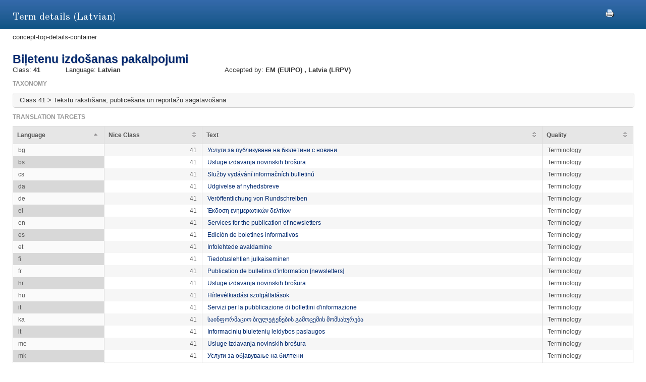

--- FILE ---
content_type: text/html;charset=UTF-8
request_url: https://euipo.europa.eu/ec2/term/131502873;jsessionid=07472F6FEB0F02C83C695CD226F89451
body_size: 16640
content:
<!DOCTYPE HTML SYSTEM "about:legacy-compat">
<html lang="en"><head><meta content="IE=9; IE=EDGE" http-equiv="X-UA-Compatible"/><meta content="text/html; charset=UTF-8" http-equiv="Content-Type"/><meta content="width=device-width, initial-scale=1.0" name="viewport"/><meta content="Term information.  Nice class, sources, acceptance offices and translation target for the term" name="description"/><link href="/ec2/static/20250620124701/styles/main.css" type="text/css" rel="stylesheet"/><link href="/ec2/static/20250620124701/styles/ec2.css" type="text/css" rel="stylesheet"/><link media="print" href="/ec2/static/20250620124701/styles/print.css" type="text/css" rel="stylesheet"/><link href="/ec2/static/20250620124701/images/favicon.ico" type="image/x-icon" rel="shortcut icon"/><title>Term details | TMclass </title><style type="text/css">
			.contentWrapper {border:0!important}
		</style></head>
<!--[if lt IE 7 ]> <body class="ie6 med sans-serif"  id="modalW"> <![endif]--><!--[if IE 7 ]>   <body class="ie7 med sans-serif" id="modalW"> <![endif]--><!--[if IE 8 ]>    <body class="ie8 med sans-serif"  id="modalW"> <![endif]--><!--[if IE 9 ]>    <body class="ie9 med sans-serif"  id="modalW"> <![endif]-->
<!--[if (gt IE 9)|!(IE)]><!--> <body id="modalW" class="med sans-serif"> <!--<![endif]--> <div id="wrap_content">
			<!--  -->
			<div class="contentWrapper clearfix"><div class="printModal"><a title="You can use your browser print option safely or click this print icon" onclick="window.print();_paq.push([&apos;trackEvent&apos;, &apos;PRINT&apos;, &apos;PRINT&apos;, &apos;PRINT&apos;]);" href="#"><img src="/ec2/static/images/print.png"/></a></div>
				<!-- mainContent -->
				<div class="clearfix" id="pageContent"><div class="container-fluid" id="contentWrapper"><div id="cookieMsg" style="display:none" class="roundBox contentError"><p>Your browser&#39;s cookies are not enabled. For full functionality of this site you will need to &lt;strong&gt;activate cookies in your browser&lt;/strong&gt;.</p><p>You can&nbsp;
			<strong class="modalW"><a onclick="_paq.push([&apos;trackEvent&apos;, &apos;HELP&apos;, &apos;Help_en&apos;, &apos;Help_en&apos;]);" href="/ec2/static/html/help-en.html#cookies">follow these instructions to turn cookies on</a></strong>,&nbsp;
			and refresh this page to continue using TMclass.</p></div><noscript><div class="contentError"><p>For full functionality of this site it is &lt;strong&gt;mandatory to enable JavaScript&lt;/strong&gt;.<br/><br/>Here are the&nbsp;
			<a target="_blank" href="http://www.enable-javascript.com/">instructions how to enable JavaScript in your web browser</a>.
		</p></div></noscript><div id="details"><h2>Term details (Latvian)</h2>concept-top-details-container
	<div class="module concept-details-top"><div id=""><div class="concept-info-container"><div class="row-fluid"><div class="span10 english_master_title"><h4>Biļetenu izdošanas pakalpojumi</h4></div></div><div class="row-fluid concept-info-row"><div class="span1"><small>Class: </small><strong>41</strong></div><div class="span3"><small>Language: </small><strong>Latvian</strong></div><div class="span8 hideTm5"><small>Accepted by: </small><strong><span original-title="EUIPO: European Union Intellectual Property Office" class="showTipsy">EM
                                                (EUIPO)
                                            </span>, <span original-title="LATVIA: Latvijas Republikas Patentu Valde (Patent Office of the Republic of Latvia)" class="showTipsy">Latvia
                                                (LRPV)
                                            </span></strong></div></div></div><div class="row-fluid tree-path-row"><h6>Taxonomy</h6><ul id="tree-path-plain-show"><li>Class 41 &gt; Tekstu rakstīšana, publicēšana un reportāžu sagatavošana</li></ul></div><div class="row-fluid targets-row"><h6>Translation targets</h6><table class="display detailsTable" border="0" cellspacing="0" cellpadding="0"><thead><tr><th>Language</th><th>Nice Class</th><th class="">Text</th><th>Quality</th></tr></thead><tbody><tr><td>bg</td><td class="align-right">41</td><td dir="LTR"><a onclick="_paq.push([&apos;trackEvent&apos;, &apos;Detail&apos;, &apos;Detail_lv_bg&apos;, &apos;Detail_lv_bg&apos;]);" href="/ec2/term/857010">Услуги за публикуване на бюлетини с новини</a></td><td>Terminology</td></tr><tr><td>bs</td><td class="align-right">41</td><td dir="LTR"><a onclick="_paq.push([&apos;trackEvent&apos;, &apos;Detail&apos;, &apos;Detail_lv_bs&apos;, &apos;Detail_lv_bs&apos;]);" href="/ec2/term/240045418">Usluge izdavanja novinskih brošura</a></td><td>Terminology</td></tr><tr><td>cs</td><td class="align-right">41</td><td dir="LTR"><a onclick="_paq.push([&apos;trackEvent&apos;, &apos;Detail&apos;, &apos;Detail_lv_cs&apos;, &apos;Detail_lv_cs&apos;]);" href="/ec2/term/133774443">Služby vydávání informačních bulletinů</a></td><td>Terminology</td></tr><tr><td>da</td><td class="align-right">41</td><td dir="LTR"><a onclick="_paq.push([&apos;trackEvent&apos;, &apos;Detail&apos;, &apos;Detail_lv_da&apos;, &apos;Detail_lv_da&apos;]);" href="/ec2/term/26254037">Udgivelse af nyhedsbreve</a></td><td>Terminology</td></tr><tr><td>de</td><td class="align-right">41</td><td dir="LTR"><a onclick="_paq.push([&apos;trackEvent&apos;, &apos;Detail&apos;, &apos;Detail_lv_de&apos;, &apos;Detail_lv_de&apos;]);" href="/ec2/term/117542045">Veröffentlichung von Rundschreiben</a></td><td>Terminology</td></tr><tr><td>el</td><td class="align-right">41</td><td dir="LTR"><a onclick="_paq.push([&apos;trackEvent&apos;, &apos;Detail&apos;, &apos;Detail_lv_el&apos;, &apos;Detail_lv_el&apos;]);" href="/ec2/term/26254039">Έκδοση ενημερωτικών δελτίων</a></td><td>Terminology</td></tr><tr><td>en</td><td class="align-right">41</td><td dir="LTR"><a onclick="_paq.push([&apos;trackEvent&apos;, &apos;Detail&apos;, &apos;Detail_lv_en&apos;, &apos;Detail_lv_en&apos;]);" href="/ec2/term/857014">Services for the publication of newsletters</a></td><td>Terminology</td></tr><tr><td>es</td><td class="align-right">41</td><td dir="LTR"><a onclick="_paq.push([&apos;trackEvent&apos;, &apos;Detail&apos;, &apos;Detail_lv_es&apos;, &apos;Detail_lv_es&apos;]);" href="/ec2/term/857015">Edición de boletines informativos</a></td><td>Terminology</td></tr><tr><td>et</td><td class="align-right">41</td><td dir="LTR"><a onclick="_paq.push([&apos;trackEvent&apos;, &apos;Detail&apos;, &apos;Detail_lv_et&apos;, &apos;Detail_lv_et&apos;]);" href="/ec2/term/857016">Infolehtede avaldamine</a></td><td>Terminology</td></tr><tr><td>fi</td><td class="align-right">41</td><td dir="LTR"><a onclick="_paq.push([&apos;trackEvent&apos;, &apos;Detail&apos;, &apos;Detail_lv_fi&apos;, &apos;Detail_lv_fi&apos;]);" href="/ec2/term/133774456">Tiedotuslehtien julkaiseminen</a></td><td>Terminology</td></tr><tr><td>fr</td><td class="align-right">41</td><td dir="LTR"><a onclick="_paq.push([&apos;trackEvent&apos;, &apos;Detail&apos;, &apos;Detail_lv_fr&apos;, &apos;Detail_lv_fr&apos;]);" href="/ec2/term/133774458">Publication de bulletins d'information [newsletters]</a></td><td>Terminology</td></tr><tr><td>hr</td><td class="align-right">41</td><td dir="LTR"><a onclick="_paq.push([&apos;trackEvent&apos;, &apos;Detail&apos;, &apos;Detail_lv_hr&apos;, &apos;Detail_lv_hr&apos;]);" href="/ec2/term/128645039">Usluge izdavanja novinskih brošura</a></td><td>Terminology</td></tr><tr><td>hu</td><td class="align-right">41</td><td dir="LTR"><a onclick="_paq.push([&apos;trackEvent&apos;, &apos;Detail&apos;, &apos;Detail_lv_hu&apos;, &apos;Detail_lv_hu&apos;]);" href="/ec2/term/131502878">Hírlevélkiadási szolgáltatások</a></td><td>Terminology</td></tr><tr><td>it</td><td class="align-right">41</td><td dir="LTR"><a onclick="_paq.push([&apos;trackEvent&apos;, &apos;Detail&apos;, &apos;Detail_lv_it&apos;, &apos;Detail_lv_it&apos;]);" href="/ec2/term/857017">Servizi per la pubblicazione di bollettini d'informazione</a></td><td>Terminology</td></tr><tr><td>ka</td><td class="align-right">41</td><td dir="LTR"><a onclick="_paq.push([&apos;trackEvent&apos;, &apos;Detail&apos;, &apos;Detail_lv_ka&apos;, &apos;Detail_lv_ka&apos;]);" href="/ec2/term/241103531">საინფორმაციო ბიულეტენების გამოცემის მომსახურება</a></td><td>Terminology</td></tr><tr><td>lt</td><td class="align-right">41</td><td dir="LTR"><a onclick="_paq.push([&apos;trackEvent&apos;, &apos;Detail&apos;, &apos;Detail_lv_lt&apos;, &apos;Detail_lv_lt&apos;]);" href="/ec2/term/42308545">Informacinių biuletenių leidybos paslaugos</a></td><td>Terminology</td></tr><tr><td>me</td><td class="align-right">41</td><td dir="LTR"><a onclick="_paq.push([&apos;trackEvent&apos;, &apos;Detail&apos;, &apos;Detail_lv_me&apos;, &apos;Detail_lv_me&apos;]);" href="/ec2/term/244015280">Usluge izdavanja novinskih brošura</a></td><td>Terminology</td></tr><tr><td>mk</td><td class="align-right">41</td><td dir="LTR"><a onclick="_paq.push([&apos;trackEvent&apos;, &apos;Detail&apos;, &apos;Detail_lv_mk&apos;, &apos;Detail_lv_mk&apos;]);" href="/ec2/term/245313440">Услуги за објавување на билтени</a></td><td>Terminology</td></tr><tr><td>mt</td><td class="align-right">41</td><td dir="LTR"><a onclick="_paq.push([&apos;trackEvent&apos;, &apos;Detail&apos;, &apos;Detail_lv_mt&apos;, &apos;Detail_lv_mt&apos;]);" href="/ec2/term/133774469">Servizzi għall-pubblikazzjoni ta' rapporti informali</a></td><td>Terminology</td></tr><tr><td>nl</td><td class="align-right">41</td><td dir="LTR"><a onclick="_paq.push([&apos;trackEvent&apos;, &apos;Detail&apos;, &apos;Detail_lv_nl&apos;, &apos;Detail_lv_nl&apos;]);" href="/ec2/term/857024">Uitgeven van nieuwsbrieven</a></td><td>Terminology</td></tr><tr><td>no</td><td class="align-right">41</td><td dir="LTR"><a onclick="_paq.push([&apos;trackEvent&apos;, &apos;Detail&apos;, &apos;Detail_lv_no&apos;, &apos;Detail_lv_no&apos;]);" href="/ec2/term/241665835">Publisering av nyhetsbrev</a></td><td>Terminology</td></tr><tr><td>pl</td><td class="align-right">41</td><td dir="LTR"><a onclick="_paq.push([&apos;trackEvent&apos;, &apos;Detail&apos;, &apos;Detail_lv_pl&apos;, &apos;Detail_lv_pl&apos;]);" href="/ec2/term/71382581">Usługi w zakresie publikacji biuletynów</a></td><td>Terminology</td></tr><tr><td>pt</td><td class="align-right">41</td><td dir="LTR"><a onclick="_paq.push([&apos;trackEvent&apos;, &apos;Detail&apos;, &apos;Detail_lv_pt&apos;, &apos;Detail_lv_pt&apos;]);" href="/ec2/term/857027">Publicação de boletins informativos</a></td><td>Terminology</td></tr><tr><td>ro</td><td class="align-right">41</td><td dir="LTR"><a onclick="_paq.push([&apos;trackEvent&apos;, &apos;Detail&apos;, &apos;Detail_lv_ro&apos;, &apos;Detail_lv_ro&apos;]);" href="/ec2/term/67032581">Publicare de buletine informative</a></td><td>Terminology</td></tr><tr><td>sk</td><td class="align-right">41</td><td dir="LTR"><a onclick="_paq.push([&apos;trackEvent&apos;, &apos;Detail&apos;, &apos;Detail_lv_sk&apos;, &apos;Detail_lv_sk&apos;]);" href="/ec2/term/131502860">Služby týkajúce sa vydávania informačných bulletinov</a></td><td>Terminology</td></tr><tr><td>sl</td><td class="align-right">41</td><td dir="LTR"><a onclick="_paq.push([&apos;trackEvent&apos;, &apos;Detail&apos;, &apos;Detail_lv_sl&apos;, &apos;Detail_lv_sl&apos;]);" href="/ec2/term/42308542">Storitve za objavljanje okrožnic</a></td><td>Terminology</td></tr><tr><td>sq</td><td class="align-right">41</td><td dir="LTR"><a onclick="_paq.push([&apos;trackEvent&apos;, &apos;Detail&apos;, &apos;Detail_lv_sq&apos;, &apos;Detail_lv_sq&apos;]);" href="/ec2/term/244281994">Shërbime për botimin e gazetave</a></td><td>Terminology</td></tr><tr><td>sv</td><td class="align-right">41</td><td dir="LTR"><a onclick="_paq.push([&apos;trackEvent&apos;, &apos;Detail&apos;, &apos;Detail_lv_sv&apos;, &apos;Detail_lv_sv&apos;]);" href="/ec2/term/857030">Publicering av informationsblad</a></td><td>Terminology</td></tr><tr><td>th</td><td class="align-right">41</td><td dir="LTR"><a onclick="_paq.push([&apos;trackEvent&apos;, &apos;Detail&apos;, &apos;Detail_lv_th&apos;, &apos;Detail_lv_th&apos;]);" href="/ec2/term/244125163">ตีพิมพ์หนังสือพิมพ์</a></td><td>Pivot</td></tr></tbody></table></div><div class="row-fluid nodes-row hideTm5"><h6>Sources</h6><table class="display detailsTable" border="0" cellspacing="0" cellpadding="0"><thead><tr><th>Source</th><th class="numericColumn">Concept reference</th></tr></thead><tbody><tr><td><a title="12th Edition 2023 (Nov 2025)" onclick="_paq.push([&apos;trackEvent&apos;, &apos;Detail&apos;, &apos;Detail_lv_source&apos;, &apos;Detail_lv_source&apos;]);" href="/ec2/terminologysource/575">Harmonized</a></td><td class="align-right"><a onclick="_paq.push([&apos;trackEvent&apos;, &apos;Detail&apos;, &apos;Detail_lv_concept&apos;, &apos;Detail_lv_concept&apos;]);" href="/ec2/concept/18629372">0013136</a></td></tr></tbody></table></div></div></div></div></div></div></div></div><div id="footer"><footer id="wrap_footer"><p id="goBack"><a onclick="_paq.push([&apos;trackEvent&apos;, &apos;HOME&apos;, &apos;Home&apos;, &apos;Home&apos;]);" href="javascript:closeModal()">Go back to TMclass</a></p></footer></div>
	<script src="/ec2/static/20250620124701/js/jquery-1.8.3.min.js" type="text/javascript"></script>
	
	<script src="/ec2/static/20250620124701/js/jquery-plugins.min.js" type="text/javascript"></script>
	<script type="text/javascript">
			// Define interface language
			var LOCALEC2 = "en";			
			
			// Define working path (used on Javascript files)
			var EC2PATH = "/ec2/";
				
			// Open in new window message
			var TARGETBLANK = "Open in new window";
				
			// Print this page message
			var PRINTTHISPAGE = "Print this page";
				
			// Close button
			var CLOSEBTN = "Close";
			
			// Default sorting for advanced search
			var ADV_SEARCH_DEFAULT_SORT = "relevance";
						
			var DATATABLES_I18N = {
				oPaginate: {
					sFirst : "First", 
					sLast : "Last",
					sNext: "",
					sPrevious : ""
				},
				sEmptyTable: " No matching records found.",
				oAria:{
					sSortAscending : ": Click to sort column ascending",
					sSortDescending : ": Click to sort column descending"
				},
				sInfo: "Showing _START_ to _END_ of _TOTAL_ entries",
				sInfoEmpty: "Showing 0 to 0 of 0 entries",
				sInfoFiltered: "(filtered from _MAX_ total entries)",
				sInfoThousands: "",
				sLengthMenu: "Show _MENU_ entries",
				sLoadingRecords: "Loading...",
				sProcessing: "Processing...",
				sSearch: "Search: ",
				sZeroRecords: "No matching records found.",
				sPageOf: "Page _CURRENT_ of  _TOTAL_"
			};

			function getRtlLanguages() {
				return '[ar, he]';
			}

			function isRTLLayout() {
				return 'false' === 'true';
			}

			function isTM5() {
				return '' === 'true';
			}

			function getTM5Path() {
				return '';
			}

			function isRegional() {
				return 'false';
			}

			$(document).ready(function () {
				ec2.mainLib.init();
			});
		</script>
		<!--[if lte IE 6]>
		<script type="text/javascript" src="/ec2/static/20250620124701/js/dd_belatedpng.js"/><script type="text/javascript">
			// PNG fix
			$(document).ready(function() {
				$("img[src$=.png]").addClass("png");
				DD_belatedPNG.fix('.png');
			});			
		</script>
		  <![endif]-->
		
	<script src="/ec2/static/20250620124701/js/script-min.js" type="text/javascript"></script>
	
	<script src="/ec2/static/20250620124701/js/script.common-min.js" type="text/javascript"></script>
	<script type="text/javascript">
			  var _paq = _paq || [];
			  /* tracker methods like "setCustomDimension" should be called before "trackPageView" */
			  _paq.push(["setCookieDomain", "*.euipo.europa.eu"]);
			  _paq.push(["setDoNotTrack", true]);
			  _paq.push(['trackPageView']);
			  _paq.push(['enableLinkTracking']);
			  (function() {
			    var u="https://stats.euipo.europa.eu/";
			    _paq.push(['setTrackerUrl', u+'piwik.php']);
			    _paq.push(['setSiteId', '20']);
			    var d=document, g=d.createElement('script'), s=d.getElementsByTagName('script')[0];
			    g.type='text/javascript'; g.async=true; g.defer=true; g.src=u+'piwik.js'; s.parentNode.insertBefore(g,s);
			  })();
			</script><noscript><p><img alt="" style="border:0;" src="https://stats.euipo.europa.eu/piwik.php?idsite=20&amp;rec=1"/></p></noscript></body></html><script>

		function closeModal() {
			window.parent.location="/ec2";
		}

	</script>